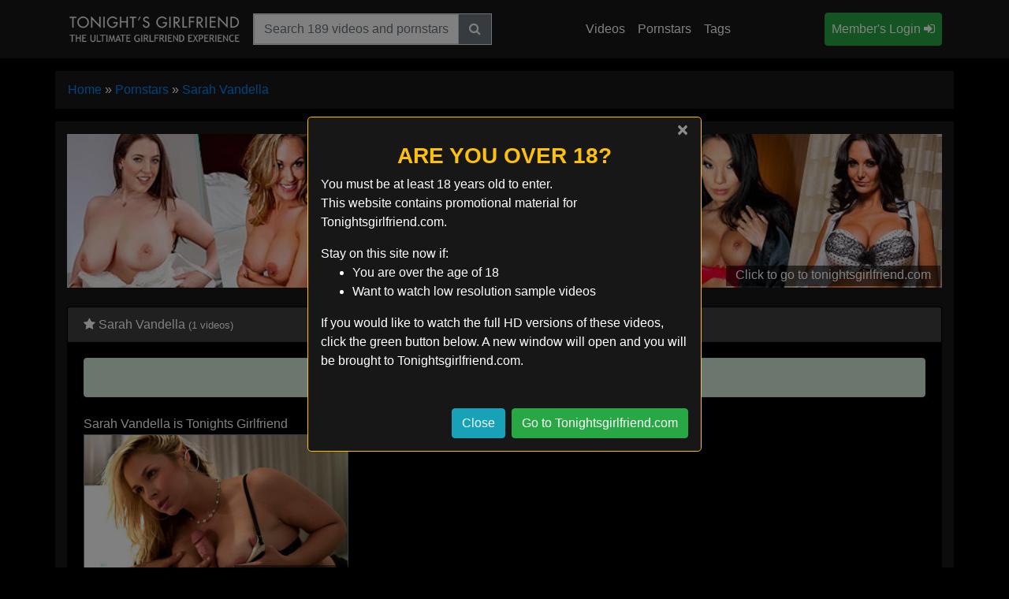

--- FILE ---
content_type: text/html; charset=UTF-8
request_url: https://www.tonightspornstar.com/pornstars/sarah-vandella/
body_size: 7260
content:
<!DOCTYPE html><html lang="en-US"><head><meta charset="UTF-8"><meta http-equiv="X-UA-Compatible" content="IE=edge"><meta name="viewport" content="width=device-width, initial-scale=1, shrink-to-fit=no"><meta name="mobile-web-app-capable" content="yes"><meta name="apple-mobile-web-app-capable" content="yes"><meta name="apple-mobile-web-app-title" content="Tonight&#039;s Girlfriend - "><link rel="profile" href="http://gmpg.org/xfn/11"><meta name="referrer" content="unsafe-url"><meta name='robots' content='index, follow, max-image-preview:large, max-snippet:-1, max-video-preview:-1' /><title>SARAH VANDELLA Videos by Tonightsgirlfriend.com</title><meta name="description" content="Watch free Sarah Vandella videos on our TONIGHTS GIRLFRIEND tube. Brought to you by Tonightspornstar.com." /><link rel="canonical" href="https://www.tonightspornstar.com/pornstars/sarah-vandella/" /><meta property="og:locale" content="en_US" /><meta property="og:type" content="article" /><meta property="og:title" content="Sarah Vandella videos - tonightspornstar.com" /><meta property="og:description" content="Sarah Vandella - TONIGHTS GIRLFRIEND - Watch all Sarah Vandella free videos from tonightsgirlfriend.com. Browse by highest rated or most viewed." /><meta property="og:url" content="https://www.tonightspornstar.com/pornstars/sarah-vandella/" /><meta property="og:site_name" content="Tonight&#039;s Girlfriend" /><meta name="twitter:card" content="summary_large_image" /><meta name="twitter:site" content="@tonightsgirls" /><script type="application/ld+json" class="yoast-schema-graph">{"@context":"https://schema.org","@graph":[{"@type":"CollectionPage","@id":"https://www.tonightspornstar.com/pornstars/sarah-vandella/","url":"https://www.tonightspornstar.com/pornstars/sarah-vandella/","name":"Sarah Vandella videos - tonightspornstar.com","isPartOf":{"@id":"https://www.tonightspornstar.com/#website"},"primaryImageOfPage":{"@id":"https://www.tonightspornstar.com/pornstars/sarah-vandella/#primaryimage"},"image":{"@id":"https://www.tonightspornstar.com/pornstars/sarah-vandella/#primaryimage"},"thumbnailUrl":"https://cdn.tonightspornstar.com/wp-content/uploads/2014/06/sarahalanhor_720x405.jpg","description":"Sarah Vandella - TONIGHTS GIRLFRIEND - Watch all Sarah Vandella free videos from tonightsgirlfriend.com. Browse by highest rated or most viewed.","breadcrumb":{"@id":"https://www.tonightspornstar.com/pornstars/sarah-vandella/#breadcrumb"},"inLanguage":"en-US"},{"@type":"ImageObject","inLanguage":"en-US","@id":"https://www.tonightspornstar.com/pornstars/sarah-vandella/#primaryimage","url":"https://cdn.tonightspornstar.com/wp-content/uploads/2014/06/sarahalanhor_720x405.jpg","contentUrl":"https://cdn.tonightspornstar.com/wp-content/uploads/2014/06/sarahalanhor_720x405.jpg","width":720,"height":405},{"@type":"BreadcrumbList","@id":"https://www.tonightspornstar.com/pornstars/sarah-vandella/#breadcrumb","itemListElement":[{"@type":"ListItem","position":1,"name":"Home","item":"https://www.tonightspornstar.com/"},{"@type":"ListItem","position":2,"name":"Pornstars","item":"https://www.tonightspornstar.com/pornstars/"},{"@type":"ListItem","position":3,"name":"Sarah Vandella"}]},{"@type":"WebSite","@id":"https://www.tonightspornstar.com/#website","url":"https://www.tonightspornstar.com/","name":"Tonight&#039;s Girlfriend","description":"","potentialAction":[{"@type":"SearchAction","target":{"@type":"EntryPoint","urlTemplate":"https://www.tonightspornstar.com/?s={search_term_string}"},"query-input":{"@type":"PropertyValueSpecification","valueRequired":true,"valueName":"search_term_string"}}],"inLanguage":"en-US"}]}</script><link rel='dns-prefetch' href='//cdnjs.cloudflare.com' /><style id='wp-img-auto-sizes-contain-inline-css' type='text/css'>img:is([sizes=auto i],[sizes^="auto," i]){contain-intrinsic-size:3000px 1500px}</style><style id='classic-theme-styles-inline-css' type='text/css'>.wp-block-button__link{color:#fff;background-color:#32373c;border-radius:9999px;box-shadow:none;text-decoration:none;padding:calc(.667em + 2px) calc(1.333em + 2px);font-size:1.125em}.wp-block-file__button{background:#32373c;color:#fff;text-decoration:none}</style><link rel='stylesheet' id='child-understrap-styles-css' href='https://cdn.tonightspornstar.com/wp-content/themes/single-tube/css/child-theme.min.css' type='text/css' media='all' /><link crossorigin="anonymous" rel='stylesheet' id='font-awesome-css' href='https://cdnjs.cloudflare.com/ajax/libs/font-awesome/4.5.0/css/font-awesome.min.css' type='text/css' media='all' /><link rel='stylesheet' id='jquery-lazyloadxt-spinner-css-css' href='//cdn.tonightspornstar.com/wp-content/plugins/a3-lazy-load/assets/css/jquery.lazyloadxt.spinner.css' type='text/css' media='all' /><link rel='stylesheet' id='a3a3_lazy_load-css' href='//cdn.tonightspornstar.com/wp-content/uploads/sass/a3_lazy_load.min.css' type='text/css' media='all' /><script type="text/javascript" src="https://cdn.tonightspornstar.com/wp-includes/js/jquery/jquery.min.js" id="jquery-core-js"></script><script src="https://cdn.tonightspornstar.com/wp-includes/js/jquery/jquery-migrate.min.js" defer type="text/javascript"></script><meta name="generator" content="Redux 4.5.10" /><meta name="mobile-web-app-capable" content="yes"><meta name="apple-mobile-web-app-capable" content="yes"><meta name="apple-mobile-web-app-title" content="Tonight&#039;s Girlfriend - "><style type="text/css">.recentcomments a{display:inline !important;padding:0 !important;margin:0 !important}</style><link rel="icon" href="https://cdn.tonightspornstar.com/wp-content/uploads/2018/08/cropped-favicon-32x32.png" sizes="32x32" /><link rel="icon" href="https://cdn.tonightspornstar.com/wp-content/uploads/2018/08/cropped-favicon-192x192.png" sizes="192x192" /><link rel="apple-touch-icon" href="https://cdn.tonightspornstar.com/wp-content/uploads/2018/08/cropped-favicon-180x180.png" /><meta name="msapplication-TileImage" content="https://cdn.tonightspornstar.com/wp-content/uploads/2018/08/cropped-favicon-270x270.png" /><style id='global-styles-inline-css' type='text/css'>:root{--wp--preset--aspect-ratio--square:1;--wp--preset--aspect-ratio--4-3:4/3;--wp--preset--aspect-ratio--3-4:3/4;--wp--preset--aspect-ratio--3-2:3/2;--wp--preset--aspect-ratio--2-3:2/3;--wp--preset--aspect-ratio--16-9:16/9;--wp--preset--aspect-ratio--9-16:9/16;--wp--preset--color--black:#000000;--wp--preset--color--cyan-bluish-gray:#abb8c3;--wp--preset--color--white:#ffffff;--wp--preset--color--pale-pink:#f78da7;--wp--preset--color--vivid-red:#cf2e2e;--wp--preset--color--luminous-vivid-orange:#ff6900;--wp--preset--color--luminous-vivid-amber:#fcb900;--wp--preset--color--light-green-cyan:#7bdcb5;--wp--preset--color--vivid-green-cyan:#00d084;--wp--preset--color--pale-cyan-blue:#8ed1fc;--wp--preset--color--vivid-cyan-blue:#0693e3;--wp--preset--color--vivid-purple:#9b51e0;--wp--preset--gradient--vivid-cyan-blue-to-vivid-purple:linear-gradient(135deg,rgb(6,147,227) 0%,rgb(155,81,224) 100%);--wp--preset--gradient--light-green-cyan-to-vivid-green-cyan:linear-gradient(135deg,rgb(122,220,180) 0%,rgb(0,208,130) 100%);--wp--preset--gradient--luminous-vivid-amber-to-luminous-vivid-orange:linear-gradient(135deg,rgb(252,185,0) 0%,rgb(255,105,0) 100%);--wp--preset--gradient--luminous-vivid-orange-to-vivid-red:linear-gradient(135deg,rgb(255,105,0) 0%,rgb(207,46,46) 100%);--wp--preset--gradient--very-light-gray-to-cyan-bluish-gray:linear-gradient(135deg,rgb(238,238,238) 0%,rgb(169,184,195) 100%);--wp--preset--gradient--cool-to-warm-spectrum:linear-gradient(135deg,rgb(74,234,220) 0%,rgb(151,120,209) 20%,rgb(207,42,186) 40%,rgb(238,44,130) 60%,rgb(251,105,98) 80%,rgb(254,248,76) 100%);--wp--preset--gradient--blush-light-purple:linear-gradient(135deg,rgb(255,206,236) 0%,rgb(152,150,240) 100%);--wp--preset--gradient--blush-bordeaux:linear-gradient(135deg,rgb(254,205,165) 0%,rgb(254,45,45) 50%,rgb(107,0,62) 100%);--wp--preset--gradient--luminous-dusk:linear-gradient(135deg,rgb(255,203,112) 0%,rgb(199,81,192) 50%,rgb(65,88,208) 100%);--wp--preset--gradient--pale-ocean:linear-gradient(135deg,rgb(255,245,203) 0%,rgb(182,227,212) 50%,rgb(51,167,181) 100%);--wp--preset--gradient--electric-grass:linear-gradient(135deg,rgb(202,248,128) 0%,rgb(113,206,126) 100%);--wp--preset--gradient--midnight:linear-gradient(135deg,rgb(2,3,129) 0%,rgb(40,116,252) 100%);--wp--preset--font-size--small:13px;--wp--preset--font-size--medium:20px;--wp--preset--font-size--large:36px;--wp--preset--font-size--x-large:42px;--wp--preset--spacing--20:0.44rem;--wp--preset--spacing--30:0.67rem;--wp--preset--spacing--40:1rem;--wp--preset--spacing--50:1.5rem;--wp--preset--spacing--60:2.25rem;--wp--preset--spacing--70:3.38rem;--wp--preset--spacing--80:5.06rem;--wp--preset--shadow--natural:6px 6px 9px rgba(0,0,0,0.2);--wp--preset--shadow--deep:12px 12px 50px rgba(0,0,0,0.4);--wp--preset--shadow--sharp:6px 6px 0px rgba(0,0,0,0.2);--wp--preset--shadow--outlined:6px 6px 0px -3px rgb(255,255,255),6px 6px rgb(0,0,0);--wp--preset--shadow--crisp:6px 6px 0px rgb(0,0,0)}:where(.is-layout-flex){gap:0.5em}:where(.is-layout-grid){gap:0.5em}body .is-layout-flex{display:flex}.is-layout-flex{flex-wrap:wrap;align-items:center}.is-layout-flex >:is(*,div){margin:0}body .is-layout-grid{display:grid}.is-layout-grid >:is(*,div){margin:0}:where(.wp-block-columns.is-layout-flex){gap:2em}:where(.wp-block-columns.is-layout-grid){gap:2em}:where(.wp-block-post-template.is-layout-flex){gap:1.25em}:where(.wp-block-post-template.is-layout-grid){gap:1.25em}.has-black-color{color:var(--wp--preset--color--black) !important}.has-cyan-bluish-gray-color{color:var(--wp--preset--color--cyan-bluish-gray) !important}.has-white-color{color:var(--wp--preset--color--white) !important}.has-pale-pink-color{color:var(--wp--preset--color--pale-pink) !important}.has-vivid-red-color{color:var(--wp--preset--color--vivid-red) !important}.has-luminous-vivid-orange-color{color:var(--wp--preset--color--luminous-vivid-orange) !important}.has-luminous-vivid-amber-color{color:var(--wp--preset--color--luminous-vivid-amber) !important}.has-light-green-cyan-color{color:var(--wp--preset--color--light-green-cyan) !important}.has-vivid-green-cyan-color{color:var(--wp--preset--color--vivid-green-cyan) !important}.has-pale-cyan-blue-color{color:var(--wp--preset--color--pale-cyan-blue) !important}.has-vivid-cyan-blue-color{color:var(--wp--preset--color--vivid-cyan-blue) !important}.has-vivid-purple-color{color:var(--wp--preset--color--vivid-purple) !important}.has-black-background-color{background-color:var(--wp--preset--color--black) !important}.has-cyan-bluish-gray-background-color{background-color:var(--wp--preset--color--cyan-bluish-gray) !important}.has-white-background-color{background-color:var(--wp--preset--color--white) !important}.has-pale-pink-background-color{background-color:var(--wp--preset--color--pale-pink) !important}.has-vivid-red-background-color{background-color:var(--wp--preset--color--vivid-red) !important}.has-luminous-vivid-orange-background-color{background-color:var(--wp--preset--color--luminous-vivid-orange) !important}.has-luminous-vivid-amber-background-color{background-color:var(--wp--preset--color--luminous-vivid-amber) !important}.has-light-green-cyan-background-color{background-color:var(--wp--preset--color--light-green-cyan) !important}.has-vivid-green-cyan-background-color{background-color:var(--wp--preset--color--vivid-green-cyan) !important}.has-pale-cyan-blue-background-color{background-color:var(--wp--preset--color--pale-cyan-blue) !important}.has-vivid-cyan-blue-background-color{background-color:var(--wp--preset--color--vivid-cyan-blue) !important}.has-vivid-purple-background-color{background-color:var(--wp--preset--color--vivid-purple) !important}.has-black-border-color{border-color:var(--wp--preset--color--black) !important}.has-cyan-bluish-gray-border-color{border-color:var(--wp--preset--color--cyan-bluish-gray) !important}.has-white-border-color{border-color:var(--wp--preset--color--white) !important}.has-pale-pink-border-color{border-color:var(--wp--preset--color--pale-pink) !important}.has-vivid-red-border-color{border-color:var(--wp--preset--color--vivid-red) !important}.has-luminous-vivid-orange-border-color{border-color:var(--wp--preset--color--luminous-vivid-orange) !important}.has-luminous-vivid-amber-border-color{border-color:var(--wp--preset--color--luminous-vivid-amber) !important}.has-light-green-cyan-border-color{border-color:var(--wp--preset--color--light-green-cyan) !important}.has-vivid-green-cyan-border-color{border-color:var(--wp--preset--color--vivid-green-cyan) !important}.has-pale-cyan-blue-border-color{border-color:var(--wp--preset--color--pale-cyan-blue) !important}.has-vivid-cyan-blue-border-color{border-color:var(--wp--preset--color--vivid-cyan-blue) !important}.has-vivid-purple-border-color{border-color:var(--wp--preset--color--vivid-purple) !important}.has-vivid-cyan-blue-to-vivid-purple-gradient-background{background:var(--wp--preset--gradient--vivid-cyan-blue-to-vivid-purple) !important}.has-light-green-cyan-to-vivid-green-cyan-gradient-background{background:var(--wp--preset--gradient--light-green-cyan-to-vivid-green-cyan) !important}.has-luminous-vivid-amber-to-luminous-vivid-orange-gradient-background{background:var(--wp--preset--gradient--luminous-vivid-amber-to-luminous-vivid-orange) !important}.has-luminous-vivid-orange-to-vivid-red-gradient-background{background:var(--wp--preset--gradient--luminous-vivid-orange-to-vivid-red) !important}.has-very-light-gray-to-cyan-bluish-gray-gradient-background{background:var(--wp--preset--gradient--very-light-gray-to-cyan-bluish-gray) !important}.has-cool-to-warm-spectrum-gradient-background{background:var(--wp--preset--gradient--cool-to-warm-spectrum) !important}.has-blush-light-purple-gradient-background{background:var(--wp--preset--gradient--blush-light-purple) !important}.has-blush-bordeaux-gradient-background{background:var(--wp--preset--gradient--blush-bordeaux) !important}.has-luminous-dusk-gradient-background{background:var(--wp--preset--gradient--luminous-dusk) !important}.has-pale-ocean-gradient-background{background:var(--wp--preset--gradient--pale-ocean) !important}.has-electric-grass-gradient-background{background:var(--wp--preset--gradient--electric-grass) !important}.has-midnight-gradient-background{background:var(--wp--preset--gradient--midnight) !important}.has-small-font-size{font-size:var(--wp--preset--font-size--small) !important}.has-medium-font-size{font-size:var(--wp--preset--font-size--medium) !important}.has-large-font-size{font-size:var(--wp--preset--font-size--large) !important}.has-x-large-font-size{font-size:var(--wp--preset--font-size--x-large) !important}</style><link rel='stylesheet' id='redux-custom-fonts-css' href='//cdn.tonightspornstar.com/wp-content/uploads/redux/custom-fonts/fonts.css' type='text/css' media='all' /></head><body class="archive tag-sarah-vandella tag-55 wp-embed-responsive wp-theme-understrap wp-child-theme-single-tube hfeed"><div class="hfeed site" id="page"><div class="wrapper-fluid wrapper-navbar" id="wrapper-navbar"><a class="skip-link screen-reader-text sr-only" href="#content">Skip to content</a><nav class="navbar navbar-expand-xl navbar-dark bg-dark"><div class="container"><a class="navbar-brand h-100" rel="home" href="https://www.tonightspornstar.com" title="Back to the Tonight&#039;s Girlfriend Homepage"><img width="320" height="70" src="https://cdn.tonightspornstar.com/wp-content/uploads/2018/08/tonightsgirlfriend-logo-320x70.png" class="align-middle justify-content-center align-self-center logo" alt="Tonight&#039;s Girlfriend logo" decoding="async" srcset="https://cdn.tonightspornstar.com/wp-content/uploads/2018/08/tonightsgirlfriend-logo.png 320w, https://cdn.tonightspornstar.com/wp-content/uploads/2018/08/tonightsgirlfriend-logo-300x66.png 300w, https://cdn.tonightspornstar.com/wp-content/uploads/2018/08/tonightsgirlfriend-logo-274x60.png 274w" sizes="(max-width: 320px) 100vw, 320px" /></a><button class="navbar-toggler" type="button" data-toggle="collapse" data-target="#navbarNavDropdown" aria-controls="navbarNavDropdown" aria-expanded="false" aria-label="Toggle navigation"><span class="fa fa-navicon"></span></button><div id="navbarNavDropdown" class="collapse navbar-collapse navbar-right"><form class="navbar-form navbar-right" method="get" role="search" id="navBarSearchForm" action="https://www.tonightspornstar.com/" role="search"><div class="input-group border"><input class="field form-control rounded-0" id="s" name="s" type="text" placeholder="Search 189 videos and pornstars" value=""><span class="input-group-btn"><button class="btn btn-secondary rounded-0" id="searchsubmit" name="submit" type="search"><i class="fa fa-search"></i></input></span></div></form><ul id="main-menu" class="navbar-nav navbar-right ml-auto" itemscope itemtype="http://www.schema.org/SiteNavigationElement"><li itemprop="name" class="menu-item menu-item-type-post_type menu-item-object-page nav-item navbar-right"><a itemprop="url" class="nav-link" href="https://www.tonightspornstar.com/tonights-girlfriend/" title="View all free tonightsgirlfriend.com videos">Videos</a></li><li itemprop="name" class="menu-item menu-item-type-post_type menu-item-object-page nav-item navbar-right"><a itemprop="url" class="nav-link" href="https://www.tonightspornstar.com/pornstars/" title="View all tonightsgirlfriend.com pornstars and their free videos">Pornstars</a></li><li itemprop="name" class="menu-item menu-item-type-post_type menu-item-object-page nav-item navbar-right"><a itemprop="url" class="nav-link" href="https://www.tonightspornstar.com/tags/" title="All Tags">Tags</a></li></ul><ul class="navbar-nav ml-auto"><li itemprop="name" class="menu-item menu-item-type-post_type menu-item-object-page nav-item navbar-right"><a itemprop="url" class="nav-link btn btn-success btn-block" href="https://enter.tonightsgirlfriend.com/track/MTEwMTgxLjEwMDM2LjU4LjgwLjAuMC4wLjAuMA?autocamp=tonightspornstar" rel="nofollow" title="Tonights Girlfriend Member\s area Login">Member's Login <i class="fa fa-sign-in"></i></a></li></ul></div></div></nav></div><div class="container my-3 px-0" id="breadcrumbs"><nav aria-label="breadcrumb" itemprop="breadcrumb" xmlns:v="http://rdf.data-vocabulary.org/#"><ol class="breadcrumb"><li class="breadcrumb-item active" aria-current="page" itemprop="itemListElement" itemscope
itemtype="http://schema.org/ListItem"><span><a href="https://www.tonightspornstar.com/" rel="v:url" property="v:title" itemprop="item" class="text-capitalize"><span itemprop="name">Home</span></a> » <a href="https://www.tonightspornstar.com/pornstars/" rel="v:url" property="v:title" itemprop="item" class="text-capitalize"><span itemprop="name">Pornstars</span></a> » <a href="https://www.tonightspornstar.com/pornstars/sarah-vandella/" rel="v:url" property="v:title" itemprop="item" class="text-capitalize"><span itemprop="name">Sarah Vandella</span></a></span></li</ol></nav></div><div class="wrapper" id="archive-wrapper"><div class="container" id="content" tabindex="-1"><div class="row"><div class="col-md content-area" id="primary"><main class="site-main" id="main"><div class="embed-responsive banner my-3"><a href="https://enter.tonightsgirlfriend.com/track/MTEwMTgxLjEwMDM2LjU4LjgwLjAuMC4wLjAuMA?autocamp=tonightspornstar" rel="nofollow" title="Click to go to tonightsgirlfriend.com"><img width="1110" height="195" src="https://cdn.tonightspornstar.com/wp-content/uploads/2018/08/tonightsgirlfriend-header-1.jpg" class="img-responsive" alt="" decoding="async" fetchpriority="high" srcset="https://cdn.tonightspornstar.com/wp-content/uploads/2018/08/tonightsgirlfriend-header-1.jpg 1110w, https://cdn.tonightspornstar.com/wp-content/uploads/2018/08/tonightsgirlfriend-header-1-300x53.jpg 300w, https://cdn.tonightspornstar.com/wp-content/uploads/2018/08/tonightsgirlfriend-header-1-768x135.jpg 768w, https://cdn.tonightspornstar.com/wp-content/uploads/2018/08/tonightsgirlfriend-header-1-1024x180.jpg 1024w, https://cdn.tonightspornstar.com/wp-content/uploads/2018/08/tonightsgirlfriend-header-1-342x60.jpg 342w" sizes="(max-width: 1110px) 100vw, 1110px" /><div class="website-banner">Click to go to tonightsgirlfriend.com</div></a></div><div class="row py-2" id="bonus_sites"><div class="col-12"><div class="card"><div class="card-header"><h1 class="card-title m-0"><i class="fa fa-star"></i> Sarah Vandella <small>(1 videos)</small></h1></div><div class="card-body"><div class="row"><header class="page-header col-12"><div class="taxonomy-description alert alert-success text-center mx-auto w-100" role="alert"><i class="fa fa-exclamation-circle"></i> Sarah Vandella appears in 1 free videos</div></header><article class="col-12 col-sm-6 col-lg-4 video-grid py-1 post-81 post type-post status-publish format-standard has-post-thumbnail hentry category-tonights-girlfriend tag-sarah-vandella tags-4k-porn-videos tags-busty-pornstar tags-fuck-a-fan tags-pornstar-escorts tags-pornstar-fuck-fan" id="post-81"><header><h3 class="text-truncate py-1 mb-0">Sarah Vandella is Tonights Girlfriend</h3></header><div class="entry-content"><div class="wp-post-image-container position-relative overlay"><a href="https://www.tonightspornstar.com/sarah-vandella-is-tonights-girlfriend/" title="Sarah Vandella is Tonights Girlfriend" rel="bookmark"><img width="320" height="180" src="//cdn.tonightspornstar.com/wp-content/plugins/a3-lazy-load/assets/images/lazy_placeholder.gif" data-lazy-type="image" data-src="https://cdn.tonightspornstar.com/wp-content/uploads/2014/06/sarahalanhor_720x405.jpg" class="lazy lazy-hidden img-fluid w-100 thumb border border-secondary wp-post-image" alt="Sarah Vandella is Tonights Girlfriend" title="Sarah Vandella is Tonights Girlfriend" decoding="async" /><noscript><img width="320" height="180" src="https://cdn.tonightspornstar.com/wp-content/uploads/2014/06/sarahalanhor_720x405.jpg" class="img-fluid w-100 thumb border border-secondary wp-post-image" alt="Sarah Vandella is Tonights Girlfriend" title="Sarah Vandella is Tonights Girlfriend" decoding="async" /></noscript><div class="mask flex-center play"><i class="fa fa-play-circle"></i></div><div class="video-duration"><span class="hd-thumbnail">HD</span> 19:32<span class="green pl-3"> <i class="fa fa-thumbs-up"></i>66%</span></div></a></div></div><footer class="entry-footer capitalize col-12 mx-0 py-1 px-0 video_meta"><ul class="list-inline mb-0"><li class="list-inline-item pb-2 vertical-align text-center"><a class="badge border-info text-info border rounded-0" href="https://www.tonightspornstar.com/pornstars/sarah-vandella/" title="Watch all free Sarah Vandella videos">Sarah Vandella</a></li></ul></footer></article></div></div></div></div></div><div class="row py-2" id="popular_pornstars"><div class="col-12"><div class="card"><div class="card-header"><h2 class="card-title m-0"><i class="fa fa-star"></i> Popular Pornstars</h2></div><div class="card-body"><div class="row"><div class="col-12"><div class="row"><div class="col-6 col-sm-4 col-lg-2 hentry video-grid pb-2"><div class="wp-post-image-container position-relative"><a href="https://www.tonightspornstar.com/pornstars/rachel-starr/" title="Rachel Starr is Tonights Girlfriend" rel="bookmark"><img width="150" height="84" src="//cdn.tonightspornstar.com/wp-content/plugins/a3-lazy-load/assets/images/lazy_placeholder.gif" data-lazy-type="image" data-src="https://cdn.tonightspornstar.com/wp-content/uploads/2014/02/rachelbillhor_720x405.jpg" class="lazy lazy-hidden img-fluid w-100 thumb pornstar wp-post-image" alt="Rachel Starr is Tonights Girlfriend" title="Rachel Starr is Tonights Girlfriend" decoding="async" loading="lazy" /><noscript><img width="150" height="84" src="https://cdn.tonightspornstar.com/wp-content/uploads/2014/02/rachelbillhor_720x405.jpg" class="img-fluid w-100 thumb pornstar wp-post-image" alt="Rachel Starr is Tonights Girlfriend" title="Rachel Starr is Tonights Girlfriend" decoding="async" loading="lazy" /></noscript></a></div><div class="capitalize col-12 mx-0 px-0 pt-1"><h3 class="text-truncate pb-0 mb-0 text-center">Rachel Starr</h3></div></div><div class="col-6 col-sm-4 col-lg-2 hentry video-grid pb-2"><div class="wp-post-image-container position-relative"><a href="https://www.tonightspornstar.com/pornstars/noelle-easton/" title="Noelle Easton is Tonights Girlfriend" rel="bookmark"><img width="111" height="150" src="//cdn.tonightspornstar.com/wp-content/plugins/a3-lazy-load/assets/images/lazy_placeholder.gif" data-lazy-type="image" data-src="https://cdn.tonightspornstar.com/wp-content/uploads/2016/07/noellejohnnyver_320x480.jpg" class="lazy lazy-hidden img-fluid w-100 thumb pornstar wp-post-image" alt="Noelle Easton is Tonights Girlfriend" title="Noelle Easton is Tonights Girlfriend" decoding="async" loading="lazy" srcset="" data-srcset="https://cdn.tonightspornstar.com/wp-content/uploads/2016/07/noellejohnnyver_320x480.jpg 355w, https://cdn.tonightspornstar.com/wp-content/uploads/2016/07/noellejohnnyver_320x480-222x300.jpg 222w, https://cdn.tonightspornstar.com/wp-content/uploads/2016/07/noellejohnnyver_320x480-44x60.jpg 44w" sizes="auto, (max-width: 111px) 100vw, 111px" /><noscript><img width="111" height="150" src="https://cdn.tonightspornstar.com/wp-content/uploads/2016/07/noellejohnnyver_320x480.jpg" class="img-fluid w-100 thumb pornstar wp-post-image" alt="Noelle Easton is Tonights Girlfriend" title="Noelle Easton is Tonights Girlfriend" decoding="async" loading="lazy" srcset="https://cdn.tonightspornstar.com/wp-content/uploads/2016/07/noellejohnnyver_320x480.jpg 355w, https://cdn.tonightspornstar.com/wp-content/uploads/2016/07/noellejohnnyver_320x480-222x300.jpg 222w, https://cdn.tonightspornstar.com/wp-content/uploads/2016/07/noellejohnnyver_320x480-44x60.jpg 44w" sizes="auto, (max-width: 111px) 100vw, 111px" /></noscript></a></div><div class="capitalize col-12 mx-0 px-0 pt-1"><h3 class="text-truncate pb-0 mb-0 text-center">Noelle Easton</h3></div></div><div class="col-6 col-sm-4 col-lg-2 hentry video-grid pb-2"><div class="wp-post-image-container position-relative"><a href="https://www.tonightspornstar.com/pornstars/brooklyn-chase/" title="Brooklyn Chase is Tonights Girlfriend" rel="bookmark"><img width="111" height="150" src="//cdn.tonightspornstar.com/wp-content/plugins/a3-lazy-load/assets/images/lazy_placeholder.gif" data-lazy-type="image" data-src="https://cdn.tonightspornstar.com/wp-content/uploads/2016/07/brooklynmarkver_320x480.jpg" class="lazy lazy-hidden img-fluid w-100 thumb pornstar wp-post-image" alt="Brooklyn Chase is Tonights Girlfriend" title="Brooklyn Chase is Tonights Girlfriend" decoding="async" loading="lazy" srcset="" data-srcset="https://cdn.tonightspornstar.com/wp-content/uploads/2016/07/brooklynmarkver_320x480.jpg 355w, https://cdn.tonightspornstar.com/wp-content/uploads/2016/07/brooklynmarkver_320x480-222x300.jpg 222w, https://cdn.tonightspornstar.com/wp-content/uploads/2016/07/brooklynmarkver_320x480-44x60.jpg 44w" sizes="auto, (max-width: 111px) 100vw, 111px" /><noscript><img width="111" height="150" src="https://cdn.tonightspornstar.com/wp-content/uploads/2016/07/brooklynmarkver_320x480.jpg" class="img-fluid w-100 thumb pornstar wp-post-image" alt="Brooklyn Chase is Tonights Girlfriend" title="Brooklyn Chase is Tonights Girlfriend" decoding="async" loading="lazy" srcset="https://cdn.tonightspornstar.com/wp-content/uploads/2016/07/brooklynmarkver_320x480.jpg 355w, https://cdn.tonightspornstar.com/wp-content/uploads/2016/07/brooklynmarkver_320x480-222x300.jpg 222w, https://cdn.tonightspornstar.com/wp-content/uploads/2016/07/brooklynmarkver_320x480-44x60.jpg 44w" sizes="auto, (max-width: 111px) 100vw, 111px" /></noscript></a></div><div class="capitalize col-12 mx-0 px-0 pt-1"><h3 class="text-truncate pb-0 mb-0 text-center">Brooklyn Chase</h3></div></div><div class="col-6 col-sm-4 col-lg-2 hentry video-grid pb-2"><div class="wp-post-image-container position-relative"><a href="https://www.tonightspornstar.com/pornstars/alektra-blue/" title="Alektra Blue is Tonights Girlfriend" rel="bookmark"><img width="111" height="150" src="//cdn.tonightspornstar.com/wp-content/plugins/a3-lazy-load/assets/images/lazy_placeholder.gif" data-lazy-type="image" data-src="https://cdn.tonightspornstar.com/wp-content/uploads/2016/07/alektramarkver_320x480.jpg" class="lazy lazy-hidden img-fluid w-100 thumb pornstar wp-post-image" alt="Alektra Blue is Tonights Girlfriend" title="Alektra Blue is Tonights Girlfriend" decoding="async" loading="lazy" srcset="" data-srcset="https://cdn.tonightspornstar.com/wp-content/uploads/2016/07/alektramarkver_320x480.jpg 355w, https://cdn.tonightspornstar.com/wp-content/uploads/2016/07/alektramarkver_320x480-222x300.jpg 222w, https://cdn.tonightspornstar.com/wp-content/uploads/2016/07/alektramarkver_320x480-44x60.jpg 44w" sizes="auto, (max-width: 111px) 100vw, 111px" /><noscript><img width="111" height="150" src="https://cdn.tonightspornstar.com/wp-content/uploads/2016/07/alektramarkver_320x480.jpg" class="img-fluid w-100 thumb pornstar wp-post-image" alt="Alektra Blue is Tonights Girlfriend" title="Alektra Blue is Tonights Girlfriend" decoding="async" loading="lazy" srcset="https://cdn.tonightspornstar.com/wp-content/uploads/2016/07/alektramarkver_320x480.jpg 355w, https://cdn.tonightspornstar.com/wp-content/uploads/2016/07/alektramarkver_320x480-222x300.jpg 222w, https://cdn.tonightspornstar.com/wp-content/uploads/2016/07/alektramarkver_320x480-44x60.jpg 44w" sizes="auto, (max-width: 111px) 100vw, 111px" /></noscript></a></div><div class="capitalize col-12 mx-0 px-0 pt-1"><h3 class="text-truncate pb-0 mb-0 text-center">Alektra Blue</h3></div></div><div class="col-6 col-sm-4 col-lg-2 hentry video-grid pb-2"><div class="wp-post-image-container position-relative"><a href="https://www.tonightspornstar.com/pornstars/summer-brielle/" title="Summer Brielle is Tonights Girlfriend" rel="bookmark"><img width="111" height="150" src="//cdn.tonightspornstar.com/wp-content/plugins/a3-lazy-load/assets/images/lazy_placeholder.gif" data-lazy-type="image" data-src="https://cdn.tonightspornstar.com/wp-content/uploads/2016/07/summermarkver_320x480.jpg" class="lazy lazy-hidden img-fluid w-100 thumb pornstar wp-post-image" alt="Summer Brielle is Tonights Girlfriend" title="Summer Brielle is Tonights Girlfriend" decoding="async" loading="lazy" srcset="" data-srcset="https://cdn.tonightspornstar.com/wp-content/uploads/2016/07/summermarkver_320x480.jpg 355w, https://cdn.tonightspornstar.com/wp-content/uploads/2016/07/summermarkver_320x480-222x300.jpg 222w, https://cdn.tonightspornstar.com/wp-content/uploads/2016/07/summermarkver_320x480-44x60.jpg 44w" sizes="auto, (max-width: 111px) 100vw, 111px" /><noscript><img width="111" height="150" src="https://cdn.tonightspornstar.com/wp-content/uploads/2016/07/summermarkver_320x480.jpg" class="img-fluid w-100 thumb pornstar wp-post-image" alt="Summer Brielle is Tonights Girlfriend" title="Summer Brielle is Tonights Girlfriend" decoding="async" loading="lazy" srcset="https://cdn.tonightspornstar.com/wp-content/uploads/2016/07/summermarkver_320x480.jpg 355w, https://cdn.tonightspornstar.com/wp-content/uploads/2016/07/summermarkver_320x480-222x300.jpg 222w, https://cdn.tonightspornstar.com/wp-content/uploads/2016/07/summermarkver_320x480-44x60.jpg 44w" sizes="auto, (max-width: 111px) 100vw, 111px" /></noscript></a></div><div class="capitalize col-12 mx-0 px-0 pt-1"><h3 class="text-truncate pb-0 mb-0 text-center">Summer Brielle</h3></div></div><div class="col-6 col-sm-4 col-lg-2 hentry video-grid pb-2"><div class="wp-post-image-container position-relative"><a href="https://www.tonightspornstar.com/pornstars/siri/" title="Siri is Tonights Girlfriend" rel="bookmark"><img width="111" height="150" src="//cdn.tonightspornstar.com/wp-content/plugins/a3-lazy-load/assets/images/lazy_placeholder.gif" data-lazy-type="image" data-src="https://cdn.tonightspornstar.com/wp-content/uploads/2016/07/sirialanver_320x480.jpg" class="lazy lazy-hidden img-fluid w-100 thumb pornstar wp-post-image" alt="Siri is Tonights Girlfriend" title="Siri is Tonights Girlfriend" decoding="async" loading="lazy" srcset="" data-srcset="https://cdn.tonightspornstar.com/wp-content/uploads/2016/07/sirialanver_320x480.jpg 355w, https://cdn.tonightspornstar.com/wp-content/uploads/2016/07/sirialanver_320x480-222x300.jpg 222w, https://cdn.tonightspornstar.com/wp-content/uploads/2016/07/sirialanver_320x480-44x60.jpg 44w" sizes="auto, (max-width: 111px) 100vw, 111px" /><noscript><img width="111" height="150" src="https://cdn.tonightspornstar.com/wp-content/uploads/2016/07/sirialanver_320x480.jpg" class="img-fluid w-100 thumb pornstar wp-post-image" alt="Siri is Tonights Girlfriend" title="Siri is Tonights Girlfriend" decoding="async" loading="lazy" srcset="https://cdn.tonightspornstar.com/wp-content/uploads/2016/07/sirialanver_320x480.jpg 355w, https://cdn.tonightspornstar.com/wp-content/uploads/2016/07/sirialanver_320x480-222x300.jpg 222w, https://cdn.tonightspornstar.com/wp-content/uploads/2016/07/sirialanver_320x480-44x60.jpg 44w" sizes="auto, (max-width: 111px) 100vw, 111px" /></noscript></a></div><div class="capitalize col-12 mx-0 px-0 pt-1"><h3 class="text-truncate pb-0 mb-0 text-center">Siri</h3></div></div><div class="col-6 col-sm-4 col-lg-2 hentry video-grid pb-2"><div class="wp-post-image-container position-relative"><a href="https://www.tonightspornstar.com/pornstars/holly-michaels/" title="Holly Michaels is Tonights Girlfriend" rel="bookmark"><img width="111" height="150" src="//cdn.tonightspornstar.com/wp-content/plugins/a3-lazy-load/assets/images/lazy_placeholder.gif" data-lazy-type="image" data-src="https://cdn.tonightspornstar.com/wp-content/uploads/2016/07/hollytylerver_320x480.jpg" class="lazy lazy-hidden img-fluid w-100 thumb pornstar wp-post-image" alt="Holly Michaels is Tonights Girlfriend" title="Holly Michaels is Tonights Girlfriend" decoding="async" loading="lazy" srcset="" data-srcset="https://cdn.tonightspornstar.com/wp-content/uploads/2016/07/hollytylerver_320x480.jpg 355w, https://cdn.tonightspornstar.com/wp-content/uploads/2016/07/hollytylerver_320x480-222x300.jpg 222w, https://cdn.tonightspornstar.com/wp-content/uploads/2016/07/hollytylerver_320x480-44x60.jpg 44w" sizes="auto, (max-width: 111px) 100vw, 111px" /><noscript><img width="111" height="150" src="https://cdn.tonightspornstar.com/wp-content/uploads/2016/07/hollytylerver_320x480.jpg" class="img-fluid w-100 thumb pornstar wp-post-image" alt="Holly Michaels is Tonights Girlfriend" title="Holly Michaels is Tonights Girlfriend" decoding="async" loading="lazy" srcset="https://cdn.tonightspornstar.com/wp-content/uploads/2016/07/hollytylerver_320x480.jpg 355w, https://cdn.tonightspornstar.com/wp-content/uploads/2016/07/hollytylerver_320x480-222x300.jpg 222w, https://cdn.tonightspornstar.com/wp-content/uploads/2016/07/hollytylerver_320x480-44x60.jpg 44w" sizes="auto, (max-width: 111px) 100vw, 111px" /></noscript></a></div><div class="capitalize col-12 mx-0 px-0 pt-1"><h3 class="text-truncate pb-0 mb-0 text-center">Holly Michaels</h3></div></div><div class="col-6 col-sm-4 col-lg-2 hentry video-grid pb-2"><div class="wp-post-image-container position-relative"><a href="https://www.tonightspornstar.com/pornstars/katie-kox/" title="Katie Kox is Tonights Girlfriend" rel="bookmark"><img width="111" height="150" src="//cdn.tonightspornstar.com/wp-content/plugins/a3-lazy-load/assets/images/lazy_placeholder.gif" data-lazy-type="image" data-src="https://cdn.tonightspornstar.com/wp-content/uploads/2016/07/katiemarkver_320x480.jpg" class="lazy lazy-hidden img-fluid w-100 thumb pornstar wp-post-image" alt="Katie Kox is Tonights Girlfriend" title="Katie Kox is Tonights Girlfriend" decoding="async" loading="lazy" srcset="" data-srcset="https://cdn.tonightspornstar.com/wp-content/uploads/2016/07/katiemarkver_320x480.jpg 355w, https://cdn.tonightspornstar.com/wp-content/uploads/2016/07/katiemarkver_320x480-222x300.jpg 222w, https://cdn.tonightspornstar.com/wp-content/uploads/2016/07/katiemarkver_320x480-44x60.jpg 44w" sizes="auto, (max-width: 111px) 100vw, 111px" /><noscript><img width="111" height="150" src="https://cdn.tonightspornstar.com/wp-content/uploads/2016/07/katiemarkver_320x480.jpg" class="img-fluid w-100 thumb pornstar wp-post-image" alt="Katie Kox is Tonights Girlfriend" title="Katie Kox is Tonights Girlfriend" decoding="async" loading="lazy" srcset="https://cdn.tonightspornstar.com/wp-content/uploads/2016/07/katiemarkver_320x480.jpg 355w, https://cdn.tonightspornstar.com/wp-content/uploads/2016/07/katiemarkver_320x480-222x300.jpg 222w, https://cdn.tonightspornstar.com/wp-content/uploads/2016/07/katiemarkver_320x480-44x60.jpg 44w" sizes="auto, (max-width: 111px) 100vw, 111px" /></noscript></a></div><div class="capitalize col-12 mx-0 px-0 pt-1"><h3 class="text-truncate pb-0 mb-0 text-center">Katie Kox</h3></div></div><div class="col-6 col-sm-4 col-lg-2 hentry video-grid pb-2"><div class="wp-post-image-container position-relative"><a href="https://www.tonightspornstar.com/pornstars/rilynn-rae/" title="Rilynn Rae is Tonights Girlfriend" rel="bookmark"><img width="111" height="150" src="//cdn.tonightspornstar.com/wp-content/plugins/a3-lazy-load/assets/images/lazy_placeholder.gif" data-lazy-type="image" data-src="https://cdn.tonightspornstar.com/wp-content/uploads/2016/07/rilynnjohnnyver_320x480.jpg" class="lazy lazy-hidden img-fluid w-100 thumb pornstar wp-post-image" alt="Rilynn Rae is Tonights Girlfriend" title="Rilynn Rae is Tonights Girlfriend" decoding="async" loading="lazy" srcset="" data-srcset="https://cdn.tonightspornstar.com/wp-content/uploads/2016/07/rilynnjohnnyver_320x480.jpg 355w, https://cdn.tonightspornstar.com/wp-content/uploads/2016/07/rilynnjohnnyver_320x480-222x300.jpg 222w, https://cdn.tonightspornstar.com/wp-content/uploads/2016/07/rilynnjohnnyver_320x480-44x60.jpg 44w" sizes="auto, (max-width: 111px) 100vw, 111px" /><noscript><img width="111" height="150" src="https://cdn.tonightspornstar.com/wp-content/uploads/2016/07/rilynnjohnnyver_320x480.jpg" class="img-fluid w-100 thumb pornstar wp-post-image" alt="Rilynn Rae is Tonights Girlfriend" title="Rilynn Rae is Tonights Girlfriend" decoding="async" loading="lazy" srcset="https://cdn.tonightspornstar.com/wp-content/uploads/2016/07/rilynnjohnnyver_320x480.jpg 355w, https://cdn.tonightspornstar.com/wp-content/uploads/2016/07/rilynnjohnnyver_320x480-222x300.jpg 222w, https://cdn.tonightspornstar.com/wp-content/uploads/2016/07/rilynnjohnnyver_320x480-44x60.jpg 44w" sizes="auto, (max-width: 111px) 100vw, 111px" /></noscript></a></div><div class="capitalize col-12 mx-0 px-0 pt-1"><h3 class="text-truncate pb-0 mb-0 text-center">Rilynn Rae</h3></div></div><div class="col-6 col-sm-4 col-lg-2 hentry video-grid pb-2"><div class="wp-post-image-container position-relative"><a href="https://www.tonightspornstar.com/pornstars/lyla-storm/" title="Lyla Storm is Tonights Girlfriend" rel="bookmark"><img width="111" height="150" src="//cdn.tonightspornstar.com/wp-content/plugins/a3-lazy-load/assets/images/lazy_placeholder.gif" data-lazy-type="image" data-src="https://cdn.tonightspornstar.com/wp-content/uploads/2016/07/lylamarkver_320x480.jpg" class="lazy lazy-hidden img-fluid w-100 thumb pornstar wp-post-image" alt="Lyla Storm is Tonights Girlfriend" title="Lyla Storm is Tonights Girlfriend" decoding="async" loading="lazy" srcset="" data-srcset="https://cdn.tonightspornstar.com/wp-content/uploads/2016/07/lylamarkver_320x480.jpg 355w, https://cdn.tonightspornstar.com/wp-content/uploads/2016/07/lylamarkver_320x480-222x300.jpg 222w, https://cdn.tonightspornstar.com/wp-content/uploads/2016/07/lylamarkver_320x480-44x60.jpg 44w" sizes="auto, (max-width: 111px) 100vw, 111px" /><noscript><img width="111" height="150" src="https://cdn.tonightspornstar.com/wp-content/uploads/2016/07/lylamarkver_320x480.jpg" class="img-fluid w-100 thumb pornstar wp-post-image" alt="Lyla Storm is Tonights Girlfriend" title="Lyla Storm is Tonights Girlfriend" decoding="async" loading="lazy" srcset="https://cdn.tonightspornstar.com/wp-content/uploads/2016/07/lylamarkver_320x480.jpg 355w, https://cdn.tonightspornstar.com/wp-content/uploads/2016/07/lylamarkver_320x480-222x300.jpg 222w, https://cdn.tonightspornstar.com/wp-content/uploads/2016/07/lylamarkver_320x480-44x60.jpg 44w" sizes="auto, (max-width: 111px) 100vw, 111px" /></noscript></a></div><div class="capitalize col-12 mx-0 px-0 pt-1"><h3 class="text-truncate pb-0 mb-0 text-center">Lyla Storm</h3></div></div><div class="col-6 col-sm-4 col-lg-2 hentry video-grid pb-2"><div class="wp-post-image-container position-relative"><a href="https://www.tonightspornstar.com/pornstars/darla-crane/" title="Darla Crane is Tonights Girlfriend" rel="bookmark"><img width="111" height="150" src="//cdn.tonightspornstar.com/wp-content/plugins/a3-lazy-load/assets/images/lazy_placeholder.gif" data-lazy-type="image" data-src="https://cdn.tonightspornstar.com/wp-content/uploads/2016/07/darlatylerver_320x480.jpg" class="lazy lazy-hidden img-fluid w-100 thumb pornstar wp-post-image" alt="Darla Crane is Tonights Girlfriend" title="Darla Crane is Tonights Girlfriend" decoding="async" loading="lazy" srcset="" data-srcset="https://cdn.tonightspornstar.com/wp-content/uploads/2016/07/darlatylerver_320x480.jpg 355w, https://cdn.tonightspornstar.com/wp-content/uploads/2016/07/darlatylerver_320x480-222x300.jpg 222w, https://cdn.tonightspornstar.com/wp-content/uploads/2016/07/darlatylerver_320x480-44x60.jpg 44w" sizes="auto, (max-width: 111px) 100vw, 111px" /><noscript><img width="111" height="150" src="https://cdn.tonightspornstar.com/wp-content/uploads/2016/07/darlatylerver_320x480.jpg" class="img-fluid w-100 thumb pornstar wp-post-image" alt="Darla Crane is Tonights Girlfriend" title="Darla Crane is Tonights Girlfriend" decoding="async" loading="lazy" srcset="https://cdn.tonightspornstar.com/wp-content/uploads/2016/07/darlatylerver_320x480.jpg 355w, https://cdn.tonightspornstar.com/wp-content/uploads/2016/07/darlatylerver_320x480-222x300.jpg 222w, https://cdn.tonightspornstar.com/wp-content/uploads/2016/07/darlatylerver_320x480-44x60.jpg 44w" sizes="auto, (max-width: 111px) 100vw, 111px" /></noscript></a></div><div class="capitalize col-12 mx-0 px-0 pt-1"><h3 class="text-truncate pb-0 mb-0 text-center">Darla Crane</h3></div></div><div class="col-6 col-sm-4 col-lg-2 hentry video-grid pb-2"><div class="wp-post-image-container position-relative"><a href="https://www.tonightspornstar.com/pornstars/aleksa-nicole/" title="Aleksa Nicole is Tonights Girlfriend" rel="bookmark"><img width="111" height="150" src="//cdn.tonightspornstar.com/wp-content/plugins/a3-lazy-load/assets/images/lazy_placeholder.gif" data-lazy-type="image" data-src="https://cdn.tonightspornstar.com/wp-content/uploads/2016/07/aleksajohnver_320x480.jpg" class="lazy lazy-hidden img-fluid w-100 thumb pornstar wp-post-image" alt="Aleksa Nicole is Tonights Girlfriend" title="Aleksa Nicole is Tonights Girlfriend" decoding="async" loading="lazy" srcset="" data-srcset="https://cdn.tonightspornstar.com/wp-content/uploads/2016/07/aleksajohnver_320x480.jpg 355w, https://cdn.tonightspornstar.com/wp-content/uploads/2016/07/aleksajohnver_320x480-222x300.jpg 222w, https://cdn.tonightspornstar.com/wp-content/uploads/2016/07/aleksajohnver_320x480-44x60.jpg 44w" sizes="auto, (max-width: 111px) 100vw, 111px" /><noscript><img width="111" height="150" src="https://cdn.tonightspornstar.com/wp-content/uploads/2016/07/aleksajohnver_320x480.jpg" class="img-fluid w-100 thumb pornstar wp-post-image" alt="Aleksa Nicole is Tonights Girlfriend" title="Aleksa Nicole is Tonights Girlfriend" decoding="async" loading="lazy" srcset="https://cdn.tonightspornstar.com/wp-content/uploads/2016/07/aleksajohnver_320x480.jpg 355w, https://cdn.tonightspornstar.com/wp-content/uploads/2016/07/aleksajohnver_320x480-222x300.jpg 222w, https://cdn.tonightspornstar.com/wp-content/uploads/2016/07/aleksajohnver_320x480-44x60.jpg 44w" sizes="auto, (max-width: 111px) 100vw, 111px" /></noscript></a></div><div class="capitalize col-12 mx-0 px-0 pt-1"><h3 class="text-truncate pb-0 mb-0 text-center">Aleksa Nicole</h3></div></div></div><div class="col-12 px-md-5" id="all_videos"><a class="text-uppercase btn btn-outline-success btn-block btn-lg py-3 cta" href="https://www.tonightspornstar.com/pornstars/" title="View all tonightsgirlfriend.com pornstars and their free videos">All Pornstars <i class="fa fa-arrow-circle-right"></i></a></div></div></div></div></div></div></div></main></div></div></div></div> <div class="wrapper bg-dark pt-2" id="wrapper-footer"> <div class="container"> <div class="row"> <div class="col-md-12"> <div class="text-center py-3"></div> <footer class="site-footer" id="colophon"> <div class="footer-icons row text-center py-3 d-xl-none"> <div class="d-inline-block col-3 mb-2"><a href="https://www.tonightspornstar.com/tonights-girlfriend/" title="View all free tonightsgirlfriend.com videos"><i class="fa fa-video-camera d-block"></i> Videos</a></div> <div class="d-inline-block col-3 mb-2"><a href="https://www.tonightspornstar.com/tags/" title="All Tags"><i class="fa fa-hashtag d-block"></i> Tags</a></div> <div class="d-inline-block col-3 mb-2"><a href="https://www.tonightspornstar.com/pornstars/" title="View all tonightsgirlfriend.com pornstars and their free videos"><i class="fa fa-star d-block"></i> Pornstars</a></div> <div class="d-inline-block col-3 mb-2"><a href="https://www.tonightspornstar.com/network/" title="List of bonus sites included with your tonightsgirlfriend.com membership"><i class="fa fa-sitemap d-block"></i> Sites</a></div> </div> <div class="site-info"> <div class="text-success"><i class="fa fa-expeditedssl"></i> This site is 100% anonymous and secure</div> <p>© 2026 tonightspornstar.com - Thanks for visiting the <strong class="text-uppercase">Tonight&#039;s Girlfriend tube</strong>, we have a total of 189 free videos for you to watch.</p> <ul class="list-inline"> <li class="list-inline-item pb-2 vertical-align"><a href="https://www.tonightspornstar.com/contact/" rel="nofollow" title="Contact us">Contact</a></li> <li class="list-inline-item pb-2 vertical-align"><a target="_blank" href="https://www.tonightspornstar.com/go/webmasters" rel="nofollow" title="Join the tonightsgirlfriend.com affiliate program">Webmasters</a></li> <li class="list-inline-item pb-2 vertical-align"><a href="https://www.tonightspornstar.com/terms/" rel="nofollow" title="Read our Terms of Service">Terms of Service</a></li> <li class="list-inline-item pb-2 vertical-align"><a href="https://www.tonightspornstar.com/privacy/" rel="nofollow" title="Read our Privacy Policy">Privacy Policy</a></li> <li class="list-inline-item pb-2 vertical-align"><a href="https://www.tonightspornstar.com/sitemap/" rel="nofollow" title="View our sitemap">Sitemap</a></li><li class="list-inline-item pb-2 vertical-align"><a href="https://www.tonightspornstar.com/2257-statement/" rel="nofollow"">2257 Statement</a></li> <li class="list-inline-item pb-2 vertical-align"><a href="https://www.tonightspornstar.com/dmca/" rel="nofollow"">DMCA</a></li> </ul> </div>  </footer>  </div>  </div>  </div>  </div>  </div>  <script>jQuery(function ($) {$( document ).ready(function() {if (!sessionStorage.alreadyClicked) {$("#warningModal").modal('show');sessionStorage.alreadyClicked = 1;}});$( "#leave" ).click(function() {$("#warningModal").modal('hide');});$( "#enter" ).click(function() {$("#warningModal").modal('hide');});});</script><div class="modal fade" id="warningModal" tabindex="-1" role="dialog" aria-labelledby="ModalLabel" aria-hidden="true"> <div class="modal-dialog modal-dialog-centered" role="document"> <div class="modal-content bg-dark border-warning"> <div class="modal-header border-0 px-3 py-1"> <button type="button" class="close text-white" data-dismiss="modal" aria-label="Close"> <span aria-hidden="true">&times;</span> </button> </div> <div class="modal-body pt-0"> <h3 class="text-center text-uppercase text-warning">Are you over 18?</h3> <p>You must be at least 18 years old to enter.<br />This website contains promotional material for Tonightsgirlfriend.com.</p> Stay on this site now if: <ul> <li>You are over the age of 18</li> <li>Want to watch low resolution sample videos</li> </ul> <p>If you would like to watch the full HD versions of these videos, click the green button below. A new window will open and you will be brought to Tonightsgirlfriend.com.</p> </div> <div class="modal-footer border-0"> <button type="button" class="btn btn-info" data-dismiss="modal">Close</button> <a href="http://enter.tonightsgirlfriend.com/track/MTEwMTgxLjEwMDM2LjU4LjM3NC4wLjAuMC4wLjA?autocamp=tonightspornstar&#038;autotags=entry-console" rel="nofollow noopener" target="_blank" class="btn btn-success" id="enter">Go to Tonightsgirlfriend.com</a> </div> </div> </div></div> <script type="speculationrules">{"prefetch":[{"source":"document","where":{"and":[{"href_matches":"/*"},{"not":{"href_matches":["/wp-*.php","/wp-admin/*","/wp-content/uploads/*","/wp-content/*","/wp-content/plugins/*","/wp-content/themes/single-tube/*","/wp-content/themes/understrap/*","/*\\?(.+)"]}},{"not":{"selector_matches":"a[rel~=\"nofollow\"]"}},{"not":{"selector_matches":".no-prefetch, .no-prefetch a"}}]},"eagerness":"conservative"}]}</script><script src="https://cdn.tonightspornstar.com/wp-content/themes/single-tube/js/child-theme.min.js" defer type="text/javascript"></script><script type="text/javascript" id="jquery-lazyloadxt-js-extra">
var a3_lazyload_params = {"apply_images":"1","apply_videos":""};//# sourceURL=jquery-lazyloadxt-js-extra

</script><script type="text/javascript" src="//cdn.tonightspornstar.com/wp-content/plugins/a3-lazy-load/assets/js/jquery.lazyloadxt.extra.min.js" id="jquery-lazyloadxt-js"></script><script type="text/javascript" src="//cdn.tonightspornstar.com/wp-content/plugins/a3-lazy-load/assets/js/jquery.lazyloadxt.srcset.min.js" id="jquery-lazyloadxt-srcset-js"></script><script type="text/javascript" id="jquery-lazyloadxt-extend-js-extra">
var a3_lazyload_extend_params = {"edgeY":"0","horizontal_container_classnames":""};//# sourceURL=jquery-lazyloadxt-extend-js-extra

</script><script type="text/javascript" src="//cdn.tonightspornstar.com/wp-content/plugins/a3-lazy-load/assets/js/jquery.lazyloadxt.extend.js" id="jquery-lazyloadxt-extend-js"></script><script type="text/javascript">var sc_project=10840163;var sc_invisible=1;var sc_security="944537ce";</script><script type="text/javascript" src="https://www.statcounter.com/counter/counter.js" async></script><noscript><img class="statcounter" src="//c.statcounter.com/10840163/0/944537ce/1/"></noscript> </body> </html>